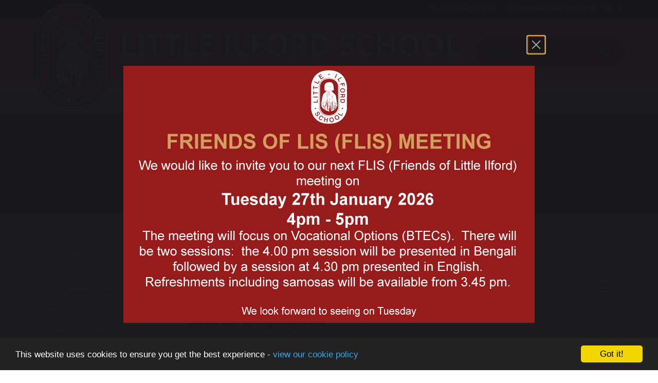

--- FILE ---
content_type: text/html; charset=UTF-8
request_url: https://littleilford.newham.sch.uk/information/newsletters
body_size: 6233
content:
<!DOCTYPE html>
<html lang="en-GB" prefix="og: http://ogp.me/ns# fb: http://ogp.me/ns/fb# article: http://ogp.me/ns/article#">
<head>
	<meta charset="utf-8">
<meta http-equiv="X-UA-Compatible" content="IE=edge">
<meta name="viewport" content="width=device-width, initial-scale=1.0">
<title>Newsletters | Little Ilford School</title>
	<link rel="icon" href="https://files.schudio.com/little-ilford-school/images/icon/favicon.png" type="image/png">
<link rel="canonical" href="https://littleilford.newham.sch.uk/information/newsletters">
	<link rel="stylesheet" href="https://cdn.jsdelivr.net/npm/bootstrap@3.4.1/dist/css/bootstrap.min.css" integrity="sha256-bZLfwXAP04zRMK2BjiO8iu9pf4FbLqX6zitd+tIvLhE=" crossorigin="anonymous" referrerpolicy="no-referrer">
<link rel="stylesheet" href="https://cdnjs.cloudflare.com/ajax/libs/font-awesome/6.4.2/css/all.min.css" integrity="sha512-z3gLpd7yknf1YoNbCzqRKc4qyor8gaKU1qmn+CShxbuBusANI9QpRohGBreCFkKxLhei6S9CQXFEbbKuqLg0DA==" crossorigin="anonymous" referrerpolicy="no-referrer">
<link rel="stylesheet" href="https://cdnjs.cloudflare.com/ajax/libs/font-awesome/6.4.2/css/v4-shims.min.css" integrity="sha512-fWfO/7eGDprvp7/UATnfhpPDgF33fetj94tDv9q0z/WN4PDYiTP97+QcV1QWgpbkb+rUp76g6glID5mdf/K+SQ==" crossorigin="anonymous" referrerpolicy="no-referrer">
<link rel="stylesheet" type="text/css" href="/ccss/2388a01f030ee20d5d23dc9c4a6b673c.css"/><!--[if lt IE 9]>
	<script src="https://cdn.jsdelivr.net/npm/html5shiv@3.7.3/dist/html5shiv.min.js"></script>
	<script src="https://cdn.jsdelivr.net/npm/respond.js@1.4.2/dest/respond.min.js"></script>
<![endif]-->
<link rel="stylesheet" type="text/css" href="/theme/bootstrap3/css/docgroup.css"/><link rel="stylesheet" type="text/css" href="/theme/bootstrap3/css/docgroup.css"/><link rel="stylesheet" type="text/css" href="/theme/bootstrap3/css/docgroup.css"/><link rel="stylesheet" type="text/css" href="https://cdn.jsdelivr.net/npm/@fancyapps/ui@5.0/dist/fancybox/fancybox.css"/>	<style>.fancybox__content,.f-button {background: transparent;}.fancybox__content a{display:block;outline:none;}</style>
	<!-- Google tag (gtag.js) -->
<script async src="https://www.googletagmanager.com/gtag/js?id=G-SRK8E7GQF3"></script>
<script>
  window.dataLayer = window.dataLayer || [];
  function gtag(){dataLayer.push(arguments);}
  gtag('js', new Date());

  gtag('config', 'G-SRK8E7GQF3');
</script><script defer src="https://analytics.schudio.app/script.js" data-website-id="c46b542f-4a49-4426-8a33-8e6d21fbeaee"></script>	<script async src="https://www.googletagmanager.com/gtag/js?id=G-SRK8E7GQF3"></script>
	<script>window.dataLayer=window.dataLayer||[];function gtag(){dataLayer.push(arguments);}gtag('js',new Date());gtag('config','G-SRK8E7GQF3');</script>
<meta name="google-site-verification" content="Lyb3PVniesIZa3F5ILxRQ-IzmhxGZbXP2is34odY8Hs" /></head>
<body class="pages display ">
		<div id="layout-wrapper">
		<header class="navbar">
	<div class="navbar-header">
		<div class="top-bar">
			<div class="container">
				<ul class="nav-menu">
											<li class="hidden-xs">
							<i class="fa fa-phone"></i>
							<a href="tel:020 8478 8024">
								020 8478 8024							</a>
						</li>
																<li class="hidden-xs">
							<i class="fa fa-envelope"></i>
							<a href="mailto:info@littleilford.org">info@littleilford.org</a>
						</li>
																<li>
							<i class="fa fa-globe"></i> 
							<div id="google_translate_element"></div><script type="text/javascript">
function googleTranslateElementInit() {
new google.translate.TranslateElement({pageLanguage: 'en', layout: google.translate.TranslateElement.InlineLayout.SIMPLE, autoDisplay: false}, 'google_translate_element');
}
</script>
<script type="text/javascript" src="//translate.google.com/translate_a/element.js?cb=googleTranslateElementInit"></script>
<b class="caret"></b>
						</li>
									</ul>
			</div>
		</div>
		<div class="container">
			<a href="/" class="navbar-brand"><img src="https://files.schudio.com/little-ilford-school/images/logo/logo3.png" alt="Little Ilford School"/></a>
	<div class="logo-title hidden-xs">
		<a href="/">
			<img src="/theme/little_ilford/img/title3.png" alt="Little Ilford School">
		</a>
	</div>
			<button type="button" class="navbar-toggle collapsed" data-toggle="collapse" data-target="#menu">
	<span class="sr-only">Toggle menu</span>
	<span class="icon-bar"></span><span class="icon-bar"></span><span class="icon-bar"></span></button>
			<form method="get" action="/search" class="search-form">
	<div class="input-group">
		<input type="text" name="q" class="form-control search-query" placeholder="Search">
		<span class="input-group-btn">
			<button class="btn btn-default" type="submit"><i class="fa fa-search"></i></button>
		</span>
	</div>
</form>
		</div>
	</div>
	<div class="collapse navbar-collapse" id="menu">
		<div class="container"><ul class="nav navbar-nav top-menu" data-hover="dropdown">
											<li class="item-0 dropdown">
				<a href="/about-us" class="dropdown-toggle" data-toggle="dropdown" data-submenu="data-submenu">About us</a>				<ul class="dropdown-menu" data-hover="dropdown">
																								<li><a href="/about-us">About us</a></li>
																																					<li class="dropdown dropdown-submenu">
								<a href="/about-us/welcome-from-the-headteacher" class="dropdown-toggle" data-toggle="dropdown">Welcome</a>								<ul class="dropdown-menu">
																													<li><a href="/about-us/welcome-from-the-headteacher">Welcome</a></li>
																													<li><a href="/about-us/our-facilities">Our facilities</a></li>
																	</ul>
							</li>
																														<li><a href="https://www.compare-school-performance.service.gov.uk/school/102776/little-ilford-school" target="_blank">Performance Tables</a></li>
																																					<li class="dropdown dropdown-submenu">
								<a href="/information/gcse-examination-results" class="dropdown-toggle" data-toggle="dropdown">GCSE Results</a>								<ul class="dropdown-menu">
																													<li><a href="/information/gcse-examination-results">GCSE Results</a></li>
																													<li><a href="/parents-students-parents/students/exams">Exams</a></li>
																	</ul>
							</li>
																														<li><a href="/information/ofsted-report">Ofsted Report</a></li>
																														<li><a href="/contact">Contact Us</a></li>
															</ul>
			</li>
													<li class="item-1 dropdown">
				<a href="/" class="dropdown-toggle" data-toggle="dropdown" data-submenu="data-submenu">Our School</a>				<ul class="dropdown-menu" data-hover="dropdown">
																								<li><a href="/calendar">Calendar</a></li>
																														<li><a href="/about-us/community">Community</a></li>
																														<li><a href="/information/enrichment-after-school-clubs">Enrichment/After School Clubs</a></li>
																														<li><a href="/information/healthy-schools">Healthy Schools</a></li>
																																					<li class="dropdown dropdown-submenu">
								<a href="/news-and-events" class="dropdown-toggle" data-toggle="dropdown">News and Events</a>								<ul class="dropdown-menu">
																													<li><a href="/news">Latest News</a></li>
																													<li><a href="/information/newsletters">Newsletters</a></li>
																													<li><a href="/photo-galleries">Photo gallery</a></li>
																													<li><a href="/news-and-events/school-performances">School Performances</a></li>
																	</ul>
							</li>
																														<li><a href="/about-us/pastoral-team">Pastoral Team</a></li>
																														<li><a href="/information/policies">Policies</a></li>
																														<li><a href="/information/pupil-premium">Pupil Premium</a></li>
																														<li><a href="/information/safeguarding">Safeguarding</a></li>
																														<li><a href="/about-us/senior-leadership-team">SLT</a></li>
																														<li><a href="/parents-students-parents/parents/admissions">Admissions</a></li>
															</ul>
			</li>
													<li class="item-2 dropdown">
				<a href="/curriculum" class="dropdown-toggle" data-toggle="dropdown" data-submenu="data-submenu">Curriculum</a>				<ul class="dropdown-menu" data-hover="dropdown">
																								<li><a href="/curriculum/curriculum-information">Curriculum Information</a></li>
																																					<li class="dropdown dropdown-submenu">
								<a href="/curriculum/departments" class="dropdown-toggle" data-toggle="dropdown">Departments</a>								<ul class="dropdown-menu">
																													<li><a href="/curriculum/departments/art">Art</a></li>
																													<li><a href="/curriculum/departments/citizenship">Citizenship</a></li>
																													<li><a href="/curriculum/departments/drama">Drama</a></li>
																													<li><a href="/curriculum/departments/ema">Study Plus/Literacy Intervention Team</a></li>
																													<li><a href="/curriculum/departments/english">English</a></li>
																													<li><a href="/curriculum/departments/geography">Geography</a></li>
																													<li><a href="/curriculum/departments/history">History</a></li>
																													<li><a href="/curriculum/departments/ict-computer-science-and-business-studies">ICT, Computer science &amp; Business Studies</a></li>
																													<li><a href="/curriculum/departments/maths">Maths</a></li>
																													<li><a href="/curriculum/departments/mfl">MFL</a></li>
																													<li><a href="/curriculum/departments/media">Media</a></li>
																													<li><a href="/curriculum/departments/music">Music</a></li>
																													<li><a href="/curriculum/departments/pe">PE</a></li>
																													<li><a href="/curriculum/departments/re">RE</a></li>
																													<li><a href="/curriculum/departments/rshe">RSHE</a></li>
																													<li><a href="/curriculum/departments/science">Science</a></li>
																													<li><a href="/curriculum/departments/send">SEND</a></li>
																													<li><a href="/curriculum/departments/sociology">Sociology</a></li>
																													<li><a href="/curriculum/departments/technology">Technology</a></li>
																	</ul>
							</li>
															</ul>
			</li>
													<li class="item-3 dropdown">
				<a href="/parents-students-parents/parents" class="dropdown-toggle" data-toggle="dropdown" data-submenu="data-submenu">Parents</a>				<ul class="dropdown-menu" data-hover="dropdown">
																								<li><a href="/parents-students-parents/parents/updates-letters-to-parents">Letters to parents</a></li>
																														<li><a href="/parents-students-parents/parents/Year-6-Transition-Appeals">Year 6 Transition &amp; Appeals</a></li>
																														<li><a href="/parents-students-parents/parents/flis">FLIS</a></li>
																														<li><a href="/parents-students-parents/parents/free-school-meals">Free School Meals</a></li>
																														<li><a href="/parents-students-parents/parents/hardship-grant-application">Hardship Grant Application</a></li>
																														<li><a href="/parents-students-parents/parents/events-in-Newham">Newham Events</a></li>
																														<li><a href="/parents-students-parents/parents/parent-pay">Parent Pay</a></li>
																														<li><a href="https://parentview.ofsted.gov.uk/" target="_blank">Parentview</a></li>
																														<li><a href="/parents-students-parents/parents/school-meals">School meals</a></li>
																														<li><a href="/parents-students-parents/parents/uniform">Uniform</a></li>
																														<li><a href="/parents-students-parents/students/year-11/gcse-grading-appeals-information">GCSE Grading &amp; appeals information</a></li>
																																					<li class="dropdown dropdown-submenu">
								<a href="/parents-students-parents/students/how-to-access-show-my-homework-now-called-satchel-one" class="dropdown-toggle" data-toggle="dropdown">Homework</a>								<ul class="dropdown-menu">
																													<li><a href="/parents-students-parents/students/how-to-access-show-my-homework-now-called-satchel-one">How to access Satchel:One</a></li>
																													<li><a href="/parents-students-parents/parents/reports-explanation-for-parents">Reports explanation for parents</a></li>
																	</ul>
							</li>
															</ul>
			</li>
													<li class="item-4 dropdown">
				<a href="/parents-students-parents/students" class="dropdown-toggle" data-toggle="dropdown" data-submenu="data-submenu">Students</a>				<ul class="dropdown-menu" data-hover="dropdown">
																								<li><a href="/parents-students-parents/students/year-7">Year 7</a></li>
																														<li><a href="/parents-students-parents/students/year-8">Year 8</a></li>
																														<li><a href="/parents-students-parents/students/year-9">Year 9</a></li>
																														<li><a href="/parents-students-parents/students/year-10">Year 10</a></li>
																														<li><a href="/parents-students-parents/students/year-11">Year 11</a></li>
																														<li><a href="/parents-students-parents/students/student-leadership">Student leadership</a></li>
																														<li><a href="https://littleilford.showmyhomework.co.uk/school/homeworks/calendar" target="_blank">Satchel:One</a></li>
																														<li><a href="https://littleilford.rmunify.com/sso" target="_blank">RM Unify</a></li>
																														<li><a href="/parents-students-parents/students/library">Library</a></li>
																														<li><a href="/information/careers-destinations">Careers and Destinations</a></li>
																														<li><a href="https://www.littleilford.newham.sch.uk/information/enrichment-after-school-clubs">Enrichment/After School Clubs</a></li>
																														<li><a href="/student-diary-2025-26">Digital Student Diary 2025-26</a></li>
															</ul>
			</li>
													<li class="item-5 dropdown">
				<a href="/staff" class="dropdown-toggle" data-toggle="dropdown" data-submenu="data-submenu">Staff/Governors</a>				<ul class="dropdown-menu" data-hover="dropdown">
																								<li><a href="/staff/cpd">CPD</a></li>
																														<li><a href="http://remote.littleilford.org" target="_blank">Remote access</a></li>
																																					<li class="dropdown dropdown-submenu">
								<a href="/governors" class="dropdown-toggle" data-toggle="dropdown">Governors</a>								<ul class="dropdown-menu">
																													<li><a href="/governors">Governors</a></li>
																													<li><a href="/governors/code-of-conduct">Code of conduct</a></li>
																													<li><a href="/governors/meeting-dates">Meeting dates</a></li>
																													<li><a href="/governors/governors-attendance">Governor&#039;s Attendance </a></li>
																													<li><a href="/governors/financial-information">Financial Information</a></li>
																	</ul>
							</li>
															</ul>
			</li>
													<li class="item-6 dropdown">
				<a href="/staff/working-at-little-ilford" class="dropdown-toggle" data-toggle="dropdown" data-submenu="data-submenu">Working at Little Ilford</a>				<ul class="dropdown-menu" data-hover="dropdown">
																								<li><a href="/job-vacancies">Vacancies</a></li>
															</ul>
			</li>
			</ul>
</div>
	</div>
</header>
			<div class="page-header">
	<div class="container">
		<h1>Newsletters</h1>
			</div>
</div>
	<div class="page-content">
		<div class="container">
							<div class="row">
					<div class="col-sm-4 col-md-3">
						<aside class="sidebar">	<ul class="nav">
												<li><a href="/calendar">Calendar</a></li>
															<li><a href="/about-us/community">Community</a></li>
															<li><a href="/information/enrichment-after-school-clubs">Enrichment/After School Clubs</a></li>
															<li><a href="/information/healthy-schools">Healthy Schools</a></li>
																			<li>
					<a href="/news-and-events">News and Events<i class="fa fa-angle-down"></i></a>											<ul class="sub-menu">
															<li><a href="/news">Latest News</a></li>
															<li><a href="/information/newsletters" class="active">Newsletters</a></li>
															<li><a href="/photo-galleries">Photo gallery</a></li>
															<li><a href="/news-and-events/school-performances">School Performances</a></li>
													</ul>
									</li>
															<li><a href="/about-us/pastoral-team">Pastoral Team</a></li>
															<li><a href="/information/policies">Policies</a></li>
															<li><a href="/information/pupil-premium">Pupil Premium</a></li>
															<li><a href="/information/safeguarding">Safeguarding</a></li>
															<li><a href="/about-us/senior-leadership-team">SLT</a></li>
															<li><a href="/parents-students-parents/parents/admissions">Admissions</a></li>
						</ul>
</aside>
					</div>
					<div class="col-sm-8 col-md-9">
						<div class="content clearfix"><article>
<p><div class="clearfix"></div>
	<h3>Inline Magazine Autumn 2025</h3>
<div class="panel-group doc-group" id="doc-group-101743" role="tablist" aria-multiselectable="true">
					<div class="panel panel-default">
			<div class="panel-heading" role="tab" id="doc-heading-565567">
				<div class="panel-title clearfix">
					<a class="toggle-link collapsed" role="button" data-toggle="collapse" data-parent="#doc-group-101743" href="#doc-collapse-565567" aria-expanded="false" aria-controls="doc-collapse-565567">
						<i class="fa fa-file-o"></i> Inline Magazine - Issue 40					</a>
					<div class="doc-data">
																										<span class="size">6.37 MB</span>
												<span class="icons">
							<a href="https://files.schudio.com/little-ilford-school/files/documents/Inline_Magazine_Autumn_2025(1).pdf" class="icon download-link" title="Open in a New Tab" target="_blank">
								<i class="fas fa-external-link-alt"></i>
							</a>
						</span>
					</div>
				</div>
							</div>
			<div id="doc-collapse-565567" class="panel-collapse collapse" role="tabpanel" aria-labelledby="doc-heading-565567" data-url="https://files.schudio.com/little-ilford-school/files/documents/Inline_Magazine_Autumn_2025(1).pdf">
				<div class="panel-body" style="padding:0">
									</div>
			</div>
		</div>
	</div>
</p>

<p><div class="clearfix"></div>
	<h3>Attendance Newsletters</h3>
<div class="panel-group doc-group" id="doc-group-96881" role="tablist" aria-multiselectable="true">
					<div class="panel panel-default">
			<div class="panel-heading" role="tab" id="doc-heading-542399">
				<div class="panel-title clearfix">
					<a class="toggle-link collapsed" role="button" data-toggle="collapse" data-parent="#doc-group-96881" href="#doc-collapse-542399" aria-expanded="false" aria-controls="doc-collapse-542399">
						<i class="fa fa-file-o"></i> Attendance Newsletter - Autumn 1					</a>
					<div class="doc-data">
																										<span class="size">715 KB</span>
												<span class="icons">
							<a href="https://files.schudio.com/little-ilford-school/files/documents/Attendance_Newsletter_Autum25.pdf" class="icon download-link" title="Open in a New Tab" target="_blank">
								<i class="fas fa-external-link-alt"></i>
							</a>
						</span>
					</div>
				</div>
							</div>
			<div id="doc-collapse-542399" class="panel-collapse collapse" role="tabpanel" aria-labelledby="doc-heading-542399" data-url="https://files.schudio.com/little-ilford-school/files/documents/Attendance_Newsletter_Autum25.pdf">
				<div class="panel-body" style="padding:0">
									</div>
			</div>
		</div>
	</div>
</p>

<p><div class="clearfix"></div>
	<h3>Inline Magazine Summer 2025</h3>
<div class="panel-group doc-group" id="doc-group-85086" role="tablist" aria-multiselectable="true">
					<div class="panel panel-default">
			<div class="panel-heading" role="tab" id="doc-heading-499245">
				<div class="panel-title clearfix">
					<a class="toggle-link collapsed" role="button" data-toggle="collapse" data-parent="#doc-group-85086" href="#doc-collapse-499245" aria-expanded="false" aria-controls="doc-collapse-499245">
						<i class="fa fa-file-o"></i> Inline Magazine - Issue 39					</a>
					<div class="doc-data">
																										<span class="size">11.26 MB</span>
												<span class="icons">
							<a href="https://files.schudio.com/little-ilford-school/files/documents/Inline_Magazine_Summer_2025.pdf" class="icon download-link" title="Open in a New Tab" target="_blank">
								<i class="fas fa-external-link-alt"></i>
							</a>
						</span>
					</div>
				</div>
							</div>
			<div id="doc-collapse-499245" class="panel-collapse collapse" role="tabpanel" aria-labelledby="doc-heading-499245" data-url="https://files.schudio.com/little-ilford-school/files/documents/Inline_Magazine_Summer_2025.pdf">
				<div class="panel-body" style="padding:0">
									</div>
			</div>
		</div>
	</div>
</p>

<h3>SPRING 2025</h3>

<p><a href="https://issuu.com/littleilfordsch/docs/inline_magazine_spring_25">https://issuu.com/littleilfordsch/docs/inline_magazine_spring_25</a></p>

<h3>AUTUMN/WINTER 2024</h3>

<p><a href="https://issuu.com/littleilfordsch/docs/inline_magazine_autumn_24">https://issuu.com/littleilfordsch/docs/inline_magazine_autumn_24</a></p>

<p><div data-configid="4591515/92644800" style="width: 100%; height: 400px;" class="issuuembed"></div><script type="text/javascript" src="//e.issuu.com/embed.js" async="true"></script></p>

<p><div data-configid="4591515/90634861" style="width: 100%; height: 400px;" class="issuuembed"></div><script type="text/javascript" src="//e.issuu.com/embed.js" async="true"></script><br />
<br />
<div data-configid="4591515/86330059" style="width: 100%; height: 400px;" class="issuuembed"></div><script type="text/javascript" src="//e.issuu.com/embed.js" async="true"></script></p>

<p><div data-configid="4591515/84434218" style="width: 100%; height: 400px;" class="issuuembed"></div><script type="text/javascript" src="//e.issuu.com/embed.js" async="true"></script></p>

<p><div data-configid="4591515/82585861" style="width: 100%; height: 400px;" class="issuuembed"></div><script type="text/javascript" src="//e.issuu.com/embed.js" async="true"></script></p>

<p><div data-configid="4591515/77064279" style="width: 100%; height: 400px;" class="issuuembed"></div><script type="text/javascript" src="//e.issuu.com/embed.js" async="true"></script></p>

<p><div data-configid="4591515/74836766" style="width: 100%; height: 400px;" class="issuuembed"></div><script type="text/javascript" src="//e.issuu.com/embed.js" async="true"></script></p>

<p>&nbsp;</p>

<p></p>

<p>&nbsp;</p>

<p><div data-configid="4591515/71901375" style="width: 100%; height: 400px;" class="issuuembed"></div><script type="text/javascript" src="//e.issuu.com/embed.js" async="true"></script></p>

<p>&nbsp;</p>

<p><div data-configid="4591515/68927694" style="width: 100%; height: 400px;" class="issuuembed"></div><script type="text/javascript" src="//e.issuu.com/embed.js" async="true"></script></p>

<p>&nbsp;</p>

<p><div data-configid="4591515/66559639" style="width: 100%; height: 400px;" class="issuuembed"></div><script type="text/javascript" src="//e.issuu.com/embed.js" async="true"></script></p>

<p>&nbsp;</p>

<p><div data-configid="4591515/60121219" style="width: 100%; height: 400px;" class="issuuembed"></div><script type="text/javascript" src="//e.issuu.com/embed.js" async="true"></script></p>

<p>&nbsp;</p>

<p>&nbsp;</p>

<p>&nbsp;</p>
</article>
</div>
					</div>
				</div>
					</div>
	</div>
		<section class="contact">
	<div class="container">
		<h2>Contact Us</h2>
		<ul>
							<li>
					<i class="fa fa-phone"></i>
					<a href="tel:020 8478 8024">
						020 8478 8024					</a>
				</li>
										<li>
					<i class="fa fa-envelope"></i>
					<a href="mailto:info@littleilford.org">info@littleilford.org</a>
				</li>
										<li>
					<i class="fa fa-map-marker"></i>
					Rectory Road,
Manor Park, 
					London, 
					E12 6JB				</li>
					</ul>
	</div>
</section>
<iframe src="https://www.google.com/maps/embed?pb=!1m18!1m12!1m3!1d2481.128847322593!2d0.055635315961527314!3d51.54753631558844!2m3!1f0!2f0!3f0!3m2!1i1024!2i768!4f13.1!3m3!1m2!1s0x47d8a6500ff5f835%3A0x529737b77381cfa4!2sLittle+Ilford+School!5e0!3m2!1sbg!2sbg!4v1522249416672" width="100%" height="370" frameborder="0" style="border:0" allowfullscreen></iframe>
<section class="partners">
	<div class="container"><img src="https://files.schudio.com/little-ilford-school/images/partners/SSAT_Member_Badge_Colour.png" alt="SSAT Member"/><img src="https://files.schudio.com/little-ilford-school/images/partners/17_Silver_Star_kitemark(1).png" alt="Stars"/><img src="https://files.schudio.com/little-ilford-school/images/partners/Jack_Petchey.png" alt="Jack Petchey "/><img src="https://files.schudio.com/little-ilford-school/images/partners/Music_2016-1.png" alt="Music"/><img src="https://files.schudio.com/little-ilford-school/images/partners/Ofsted_2012-13.png" alt="OFSTED"/><img src="https://files.schudio.com/little-ilford-school/images/partners/sportsmark_2colour_medium.png" alt="Sport"/><img src="https://files.schudio.com/little-ilford-school/images/partners/TDT-MLN-4col.png" alt="Trust Network"/><img src="https://files.schudio.com/little-ilford-school/images/partners/stonewall-schoolchampion-logo-black_copy.png" alt="Stonewall"/><img src="https://files.schudio.com/little-ilford-school/images/partners/prof_dev_main(1).png" alt="Professional Development"/><img src="https://files.schudio.com/little-ilford-school/images/partners/SSAT_-_Leading_Edge_Logo.png" alt="Leading Edge"/><img src="https://files.schudio.com/little-ilford-school/images/partners/E._London_Early_Yrs_-_Schools_partnership_copy_(1).png" alt="Early Years"/><img src="https://files.schudio.com/little-ilford-school/images/partners/PTI-LeadershipProgramme(4).png" alt="PTI"/><img src="https://files.schudio.com/little-ilford-school/images/partners/TFL_KITEMARK(1).png" alt="Gold"/></div>
</section>
<footer>
	<div class="container">
		<div class="row">
			<div class="col-sm-4">
				<img src="https://files.schudio.com/little-ilford-school/images/logo/logo4.png" alt="Little Ilford School" class="footer-logo"/><p class="copy">&copy; Little Ilford School<br>All rights reserved</p>
			</div>
			<div class="col-sm-4">
				<div class="social">
	 <a href="https://www.instagram.com/LittleIlfordSchool" target="_blank" title="Instagram" class="instagram"><i class="fab fa-instagram"></i></a></div>
			</div>
			<div class="col-sm-4">
				<div class="schudio">
	<span>School &amp; Trust Websites by</span>
	<a href="https://www.schudio.com/" target="_blank">
		<img src="/img/logo/light.png" alt="Schudio logo">
	</a>
</div>
			</div>
		</div>
	</div>
</footer>
	</div>
		<div id="splash-content" style="display:none;"><img src="https://files.schudio.com/little-ilford-school/images/splash/FLIS-P3-SPLASH.jpg" alt=""/></div>
	<script src="https://cdn.jsdelivr.net/npm/jquery@3.7.1/dist/jquery.min.js" integrity="sha256-/JqT3SQfawRcv/BIHPThkBvs0OEvtFFmqPF/lYI/Cxo=" crossorigin="anonymous" referrerpolicy="no-referrer"></script>
<script src="https://cdn.jsdelivr.net/npm/bootstrap@3.4.1/dist/js/bootstrap.min.js" integrity="sha256-nuL8/2cJ5NDSSwnKD8VqreErSWHtnEP9E7AySL+1ev4=" crossorigin="anonymous" referrerpolicy="no-referrer"></script>
<script type="text/javascript" src="/js/printlink.js"></script><script type="text/javascript" src="/js/docgroup.js"></script>	<script>
		$(function(){
			$(".dropdown-submenu > a.dropdown-toggle").on("click",function(e){
				var current = $(this).next();
				var grandparent = $(this).parent().parent();
				grandparent.find(".dropdown-menu:visible").not(current).hide();
				current.toggle();
				e.stopPropagation();
			});
			$('[data-submenu]').submenupicker(); 
		});
	</script>
<script type="text/javascript" src="/theme/bootstrap3/js/bootstrap-submenu.min.js"></script><script type="text/javascript" src="/theme/bootstrap3/js/bootstrap-dropdownhover.min.js"></script><script>window.cookieconsent_options={message:'This website uses cookies to ensure you get the best experience -',dismiss:'Got it!',learnMore:'view our cookie policy',link:'/cookie-policy',theme:'dark-bottom'};</script>
<script src="https://cdnjs.cloudflare.com/ajax/libs/cookieconsent2/1.0.9/cookieconsent.min.js"></script>
<script src="https://my.hellobar.com/bfefd9848c9d7108eb2a92e75a5914dea171bd50.js" type="text/javascript" charset="utf-8" async="async"></script><script type="text/javascript" src="https://cdn.jsdelivr.net/npm/@fancyapps/ui@5.0/dist/fancybox/fancybox.umd.js"></script>	<script>$(function(){new Fancybox([{src:'#splash-content',type:'inline',closeButton:true,dragToClose:false,autoFocus:false}]);});</script>
</body>
</html>


--- FILE ---
content_type: text/css
request_url: https://littleilford.newham.sch.uk/ccss/2388a01f030ee20d5d23dc9c4a6b673c.css
body_size: 5116
content:
@import "https://fonts.googleapis.com/css?family=Open+Sans:400,400i,500,500i,600,600i,700,700i";.share{margin-top:30px}.share .btn-social{margin-right:15px;color:white}.share .btn-social:link,.share .btn-social:visited,.share .btn-social:active,.share .btn-social:hover{color:white}.share .btn-social.btn-twitter{background:#0f1419;border-color:#0f1419}.share .btn-social.btn-twitter:active,.share .btn-social.btn-twitter:hover{background:#222d39;border-color:#222d39}.share .btn-social.btn-facebook{background:#3b5998;border-color:#3b5998}.share .btn-social.btn-facebook:active,.share .btn-social.btn-facebook:hover{background:#2d4373;border-color:#2d4373}.share .btn-social.btn-linkedin{background:#007bb5;border-color:#007bb5}.share .btn-social.btn-linkedin:active,.share .btn-social.btn-linkedin:hover{background:#005882;border-color:#005882}#alert-bar > .item{padding:5px}#alert-bar .alert-item{display:block;padding:5px 10px;line-height:30px;overflow:hidden;text-align:center}@media (min-width: 768px){#alert-bar .alert-item{height:40px;padding:3px 10px 5px 10px}}@media (min-width: 1200px){#alert-bar .alert-item{padding-left:15px;padding-right:15px;font-size:15px;font-weight:400}}#alert-bar .alert-item a{cursor:pointer}#alert-bar .alert-item span + .btn{margin-left:10px}#alert-bar .alert-item .btn{font-size:13px;height:auto;padding:5px 10px;border-radius:2px;border:none;text-transform:none;font-weight:400;line-height:18px}#alert-bar .carousel-control{width:25px;top:10px;font-size:16px;text-align:center;background-image:none;filter:none;text-shadow:0 0 2px rgba(0, 0, 0, 0.25)}#alert-bar .carousel-control.left{right:30px;left:auto}#alert-bar .carousel-control.right{right:5px}body.schools .schools-list h3,body.academies .schools-list h3{margin:0;padding:15px 0;font-size:18px;text-transform:uppercase}body.schools .schools-list .nav,body.academies .schools-list .nav{border:1px solid #EBECF6;border-radius:3px}@media (min-width: 992px){body.schools .schools-list .nav,body.academies .schools-list .nav{height:446px;overflow:auto}}@media (min-width: 1200px){body.schools .schools-list .nav,body.academies .schools-list .nav{height:546px}}body.schools .schools-list .nav > li,body.academies .schools-list .nav > li{border-bottom:1px solid #EBECF6}body.schools .schools-list .nav > li:last-child,body.academies .schools-list .nav > li:last-child{border-bottom:none}body.schools .schools-list .nav > li > a,body.academies .schools-list .nav > li > a{padding:20px 10px 20px 55px;font-size:14px;font-weight:500}body.schools .schools-list .nav > li > a:hover,body.academies .schools-list .nav > li > a:hover,body.schools .schools-list .nav > li > a:focus,body.academies .schools-list .nav > li > a:focus{background-color:white}body.schools .schools-list .nav > li > a > img,body.academies .schools-list .nav > li > a > img{float:left;max-width:40px;max-height:40px;margin-left:-45px;margin-top:-8px;vertical-align:middle}body.schools .schools-list .nav > li:first-child > a,body.academies .schools-list .nav > li:first-child > a{border-top-left-radius:3px;border-top-right-radius:3px}body.schools .schools-list .nav > li:last-child > a,body.academies .schools-list .nav > li:last-child > a{border-bottom-left-radius:3px;border-bottom-right-radius:3px}body.schools .schools-map,body.academies .schools-map{height:400px;margin-bottom:30px}@media (min-width: 992px){body.schools .schools-map,body.academies .schools-map{height:500px}}@media (min-width: 1200px){body.schools .schools-map,body.academies .schools-map{height:600px}}.tour-container{position:relative}.tour-container .background-image{width:100%}.tour-container .marker{position:absolute;width:31px;height:50px;background-image:url('/img/tour-map-mark.png')}.tour-container .categories{margin-top:10px}@media (min-width: 768px){.tour-container .categories{position:absolute;top:30px;left:0;width:100%;margin-top:0;text-align:center;z-index:2}}@media (min-width: 768px){.tour-container .categories li{float:none;display:inline-block}}.tour-container .categories li > a{padding:5px 10px;background-color:rgba(38, 34, 93, 0.75);color:white;font-weight:bold}@media (min-width: 768px){.tour-container .categories li > a{padding:10px 15px}}@media (min-width: 992px){.tour-container .categories li > a{padding:15px 20px;margin:0 10px}}.tour-container .categories li.active > a,.tour-container .categories li > a:hover,.tour-container .categories li > a:focus{background-color:rgba(255, 255, 255, 0.75)}.carousel-fade .carousel-inner .item{opacity:0;-webkit-transition-property:opacity;-moz-transition-property:opacity;-o-transition-property:opacity;transition-property:opacity}.carousel-fade .carousel-inner .active{opacity:1}.carousel-fade .carousel-inner .active.left,.carousel-fade .carousel-inner .active.right{left:0;opacity:0;z-index:1}.carousel-fade .carousel-inner .next.left,.carousel-fade .carousel-inner .prev.right{opacity:1}.carousel-fade .carousel-control{z-index:2}.tweetabletext::before{content:"\f099";display:inline-block;margin-left:5px;margin-right:3px;font-family:"Font Awesome 5 Brands"}.nav-tabs{margin-top:20px}.nav-tabs > li > a{text-wrap:nowrap;color:inherit;text-decoration:none}.tab-content{padding:15px 0 20px 0}.equal-height{align-items:stretch}.stretched-link::after{content:'';position:absolute;top:0;right:0;bottom:0;left:0;z-index:1;pointer-events:auto;background-color:rgba(0, 0, 0, 0)}.fc .fc-view-harness table{background-color:white}.fc th,.fc td{border:1px solid #ddd}.fc .fc-view-harness a{color:inherit;text-decoration:none}.flex{display:flex;flex-wrap:wrap}.d-flex{display:flex}.order-1{order:1}@media (min-width: 768px){.order-sm-1{order:1}}@media (min-width: 992px){.order-md-1{order:1}}@media (min-width: 1200px){.order-lg-1{order:1}}#layout-wrapper{position:relative}@media (max-width: 1999px){#layout-wrapper{overflow-x:hidden}}body{font-family:'Open Sans', sans-serif}a{color:#851a22;transition:all 0.2s}a:hover,a:focus{color:#851a22}img{max-width:100%}.btn{border-radius:3px;text-transform:uppercase;font-weight:600}.btn-primary{background-color:#bb9d5d;border-color:#bb9d5d}.btn-primary:hover,.btn-primary:focus{background-color:#a18344;border-color:#a18344}.btn-primary.btn-lg{padding:10px 30px;font-weight:700}.btn-success{background-color:#851a22;border-color:#851a22}.btn-success:hover,.btn-success:focus{background-color:#b0222d;border-color:#b0222d}.pull-right-md{text-align:right}@media (min-width: 992px){.pull-right-md{float:right}}header.navbar{margin-bottom:0;background-color:#851a22;border:none;border-radius:0}@media (min-width: 768px){header.navbar .top-bar{height:30px;background-color:black}}@media (min-width: 1200px){header.navbar .top-bar{height:35px}}header.navbar .nav-menu{list-style:none;margin:0;padding:5px 0;text-align:right;color:#851a22}@media (min-width: 768px){header.navbar .nav-menu{float:right;margin-right:0}}@media (min-width: 768px){header.navbar .nav-menu li{display:inline-block;margin-left:5px}}@media (min-width: 1200px){header.navbar .nav-menu li{margin-left:15px;font-size:15px}}header.navbar .nav-menu a{color:#bb9d5d;font-weight:600}header.navbar .nav-menu a:hover,header.navbar .nav-menu a:focus{color:white;text-decoration:none}header.navbar .nav-menu .fa{margin-right:3px}header.navbar .nav-menu .caret{color:white}header.navbar .navbar-header{height:105px}@media (min-width: 768px){header.navbar .navbar-header{float:none;height:200px}}@media (min-width: 992px){header.navbar .navbar-header{height:140px}}@media (min-width: 1200px){header.navbar .navbar-header{height:170px}}header.navbar .navbar-brand{margin-top:-26px;padding-top:0;padding-bottom:0;padding-left:0}@media (min-width: 768px){header.navbar .navbar-brand{margin-top:-25px;padding-top:0;padding-bottom:0}}@media (min-width: 1200px){header.navbar .navbar-brand{margin-top:-30px;margin-right:10px}}header.navbar .navbar-brand img{max-height:95px}@media (min-width: 768px){header.navbar .navbar-brand img{max-height:200px}}@media (min-width: 992px){header.navbar .navbar-brand img{max-height:210px}}header.navbar .logo-title{float:left;margin-top:25px}@media (min-width: 768px){header.navbar .logo-title img{max-width:565px}}@media (min-width: 992px){header.navbar .logo-title img{margin-top:0;max-width:520px}}@media (min-width: 1200px){header.navbar .logo-title img{max-width:660px;margin-top:5px}}header.navbar .navbar-toggle{margin-top:15px;margin-left:5px;margin-right:0;padding:7px 8px 8px 8px;background-color:#bb9d5d;border-radius:2px}header.navbar .navbar-toggle .icon-bar{width:20px;height:4px;background-color:white}header.navbar .navbar-toggle .icon-bar + .icon-bar{margin-top:2px}header.navbar .search-form{float:right;width:150px;margin-top:15px;margin-bottom:15px}@media (min-width: 768px){header.navbar .search-form{clear:right;width:300px;margin-top:15px}}@media (min-width: 992px){header.navbar .search-form{width:250px;margin-top:30px}}@media (min-width: 1200px){header.navbar .search-form{width:280px;margin-top:40px}}header.navbar .search-form .form-control{border-color:#501215;border-top-left-radius:2px;border-bottom-left-radius:2px;background-color:#501215;color:#bb9d5d;font-weight:600}@media (min-width: 768px){header.navbar .search-form .form-control{height:42px;border-top-left-radius:21px;border-bottom-left-radius:21px}}@media (min-width: 1200px){header.navbar .search-form .form-control{height:54px;border-top-left-radius:27px;border-bottom-left-radius:27px;padding-left:20px;font-size:16px}}header.navbar .search-form .form-control:focus{box-shadow:none}header.navbar .search-form .form-control::-webkit-input-placeholder{color:rgba(255, 255, 255, 0.2)}header.navbar .search-form .form-control::-moz-placeholder{color:rgba(255, 255, 255, 0.2)}header.navbar .search-form .form-control:-ms-input-placeholder{color:rgba(255, 255, 255, 0.2)}header.navbar .search-form .form-control:-moz-placeholder{color:rgba(255, 255, 255, 0.2)}header.navbar .search-form .btn{border-color:#501215;border-top-right-radius:2px;border-bottom-right-radius:2px;background-color:#501215;color:#bb9d5d;font-size:16px;line-height:20px}@media (min-width: 768px){header.navbar .search-form .btn{border-top-right-radius:21px;border-bottom-right-radius:21px;font-size:18px;line-height:28px}}@media (min-width: 1200px){header.navbar .search-form .btn{padding-right:20px;border-top-right-radius:27px;border-bottom-right-radius:27px;font-size:18px;line-height:40px}}header.navbar .navbar-collapse{background-color:#bb9d5d;padding:0;border:none;box-shadow:none}header.navbar .top-menu{margin-top:0;margin-bottom:0;padding:10px}@media (min-width: 768px){header.navbar .top-menu{padding:0}}@media (min-width: 992px){header.navbar .top-menu{margin-left:135px}}header.navbar .top-menu a{color:white;text-transform:uppercase;padding:5px 15px;font-weight:700}@media (min-width: 768px){header.navbar .top-menu a{padding:10px 15px}}@media (min-width: 1200px){header.navbar .top-menu a{padding:15px 18px}}header.navbar .top-menu a:hover,header.navbar .top-menu a:focus,header.navbar .top-menu a.active{background:transparent;color:#851a22}header.navbar .top-menu .open > a{background:transparent;color:#851a22}header.navbar .dropdown-menu{background-color:#bb9d5d;border:none;border-radius:0;box-shadow:none}header.navbar .dropdown-menu > li > a{font-weight:600}@media (min-width: 768px){header.navbar .dropdown-menu > li > a{padding:5px 20px}}header.navbar .dropdown-submenu{position:relative}header.navbar .dropdown-submenu > a{position:relative;padding-right:30px}header.navbar .dropdown-submenu > a:after{content:' ';display:block;position:absolute;width:0;height:0;right:5px;top:15px;border-color:transparent;border-style:solid;border-width:5px 0 5px 5px;border-left-color:white}header.navbar .dropdown-submenu:hover > a:after{border-left-color:#851a22}header.navbar .dropdown-submenu > .dropdown-menu{top:0;left:100%;margin-top:0;margin-left:0}@media (max-width: 767px){header.navbar .dropdown-submenu .dropdown-menu{margin-left:20px}}header.navbar #google_translate_element{display:inline-block}header.navbar .goog-te-gadget{display:inline-block}header.navbar .goog-te-gadget-icon{display:none}header.navbar .goog-te-gadget-simple{padding:0;background:transparent;border:none;font-family:'Open Sans', sans-serif;font-size:14px;font-weight:500}header.navbar .goog-te-gadget-simple .goog-te-menu-value img,header.navbar .goog-te-gadget-simple .goog-te-menu-value span{display:none}header.navbar .goog-te-gadget-simple .goog-te-menu-value span:first-child{display:inline}header.navbar .goog-te-menu-value{margin:0}footer{padding:15px 0;background-color:black;color:#888;font-size:13px;font-weight:500}footer a{color:#888}footer a:hover,footer a:focus{color:white;text-decoration:none}footer .footer-logo{float:left;margin-right:20px}footer .copy{padding-top:20px}footer .social{clear:both;margin-top:15px;text-align:center;font-size:36px}@media (min-width: 768px){footer .social{margin-top:20px}}footer .social a{margin:0 10px;color:#bb9d5d}footer .social a:hover,footer .social a:focus{color:white}footer .schudio{clear:both;margin-top:15px;text-align:center}@media (min-width: 768px){footer .schudio{margin-top:20px;text-align:right}}footer .schudio span{display:block;margin-bottom:5px}footer .schudio img{width:140px;margin-left:10px}footer .schudio-logo{margin-left:10px}@media (min-width: 768px){footer .schudio-logo{position:relative;bottom:10px}}.page-header{margin:0;padding:30px 0;border:none;background-image:url('/theme/little_ilford/img/header.jpg');background-position:center;background-size:cover;text-align:center;color:#bb9d5d}@media (min-width: 768px){.page-header{padding:50px 0}}@media (min-width: 992px){.page-header{padding:60px 0}}@media (min-width: 1200px){.page-header{padding:75px 0}}.page-header h1{margin:0;font-weight:700;text-transform:uppercase}@media (min-width: 1200px){.page-header h1{font-size:42px}}.page-content{padding:30px 0}@media (min-width: 992px){.page-content{padding:40px 0}}@media (min-width: 1200px){.page-content{padding:50px 0}}.page-content .content{color:#555}.sidebar .nav{border:1px solid #dedede;box-shadow:0 1px 3px rgba(0, 0, 0, 0.1);border-radius:3px;font-weight:600}.sidebar .nav li{border-bottom:1px solid #e6e6e6}.sidebar .nav > li:first-child > a{border-top-left-radius:3px;border-top-right-radius:3px}.sidebar .nav > li:last-child{border-bottom:none}.sidebar .nav > li:last-child > a{border-bottom-left-radius:3px;border-bottom-right-radius:3px}.sidebar .nav a{margin-bottom:-1px;padding-left:25px;transition:none}.sidebar .nav a.active,.sidebar .nav a:hover,.sidebar .nav a:focus{padding-left:20px;background-color:#851a22;border-left:5px solid #bb9d5d;color:white}.sidebar .nav .fa{float:right}.sidebar .nav .sub-menu{margin:0;padding:0;list-style:none;border-top:1px solid #e6e6e6;border-bottom:none}.sidebar .nav .sub-menu > li:last-child{border-bottom:none}.sidebar .nav .sub-menu a{display:block;padding:10px 25px 10px 35px}.sidebar .nav .sub-menu a.active,.sidebar .nav .sub-menu a:hover,.sidebar .nav .sub-menu a:focus{padding-left:30px;text-decoration:none}section.contact{padding:20px 0;background-color:#f7f7f7}@media (min-width: 768px){section.contact{padding:30px 0}}@media (min-width: 992px){section.contact{padding:40px 0}}@media (min-width: 1200px){section.contact{padding:50px 0}}section.contact h2{margin:0;font-weight:700;text-transform:uppercase}@media (min-width: 768px){section.contact h2{float:left;font-size:36px}}section.contact ul{margin:0;padding:0;list-style:none;color:#bb9d5d;font-size:16px;font-weight:600}@media (min-width: 768px){section.contact ul{margin-top:5px;text-align:right}}@media (min-width: 1200px){section.contact ul{font-size:18px}}section.contact ul li{margin:0;padding:0}@media (min-width: 768px){section.contact ul li{display:inline;margin-left:10px}}@media (min-width: 1200px){section.contact ul li{margin-left:30px}}section.contact ul a{color:#bb9d5d}section.contact ul .fa{color:#851a22}section.partners{margin-top:-5px;padding:20px 0;background-color:#851a22;text-align:center}@media (min-width: 768px){section.partners{padding:30px 0}}@media (min-width: 992px){section.partners{padding:40px 0}}@media (min-width: 1200px){section.partners{padding:50px 0}}section.partners img{margin:5px 10px}.carousel.slide img{width:100%}.carousel.slide .carousel-control{width:10%;background-image:none;filter:none;z-index:100}.carousel.slide .carousel-control .arrow{display:inline-block;position:absolute;width:60px;height:60px;margin-top:-30px;top:50%;border-radius:50%;font-size:40px;line-height:56px;text-align:center;text-shadow:none;background-color:rgba(0, 0, 0, 0.25);color:#bb9d5d;z-index:5;text-align:left}@media (min-width: 1200px){.carousel.slide .carousel-control .arrow{width:85px;height:85px;margin-top:-42px;font-size:60px;line-height:80px}}.carousel.slide .carousel-control .arrow-left{padding-left:20px;left:50%}@media (min-width: 1200px){.carousel.slide .carousel-control .arrow-left{padding-left:28px}}.carousel.slide .carousel-control .arrow-right{right:50%;padding-right:20px;text-align:right}@media (min-width: 1200px){.carousel.slide .carousel-control .arrow-right{padding-right:28px}}.carousel.slide .carousel-caption{padding:0;top:50%;bottom:auto;transform:translateY(-50%);text-shadow:0 0 2px rgba(0, 0, 0, 0.25)}.carousel.slide .carousel-caption h4{font-size:42px;font-weight:700}.carousel.slide .carousel-caption p{font-size:18px;font-weight:400}.card.news{position:relative;margin-bottom:30px}.card.news .card-image{width:100%}.card.news .card-body{position:absolute;left:0;right:0;bottom:0;padding:10px;color:white;background:linear-gradient(to top, rgba(0, 0, 0, 0.8) 50%, rgba(0, 0, 0, 0) 100%)}@media (min-width: 992px){.card.news .card-body{padding:15px}}@media (min-width: 1200px){.card.news .card-body{padding:20px}}.card.news .card-body .card-title{margin-top:10px;color:#bb9d5d;font-size:18px;font-weight:600;text-shadow:0 0 1px rgba(0, 0, 0, 0.5)}.card.news .card-body .card-date{font-size:12px}.card.news .card-body a{color:#bb9d5d}@media (min-width: 1200px){.card.news.tall .card-body{padding:30px}}.card.news.tall .card-body h3{font-size:22px}.card.blog{position:relative;margin-bottom:30px}.card.blog a:hover,.card.blog a:focus{text-decoration:none}.card.blog .card-image{width:100%}.card.blog .card-body{padding:15px;background-color:white}@media (min-width: 1200px){.card.blog .card-body{padding:20px}}.card.blog .card-body .card-title{margin:0 0 10px 0;color:#333;font-size:18px;font-weight:600}.card.blog .card-body p{color:#555}.card.blog .card-body .more{color:#bb9d5d;font-size:13px;font-weight:600;text-align:right}.card.event{border-bottom:2px solid #bb9d5d;color:#323232}.card.event a{display:block}.card.event a:hover,.card.event a:focus{text-decoration:none}.card.event .card-image{width:100%}.card.event .card-body{padding:10px;background-color:#f5f5f5}.card.event .card-body .card-title{margin:5px 0 10px 0;font-size:16px;font-weight:600;color:#323232}.card.event .card-body .date{margin-right:5px;display:inline-block;padding:5px 15px;background-color:#B72025;border-radius:3px;color:white;font-weight:700;text-transform:uppercase}.card.event .card-body .time{display:inline-block;padding:5px 15px;background-color:#BB9D5F;border-radius:3px;color:white;font-weight:700;text-transform:uppercase}body.pages.index .slider-wrapper{position:relative}body.pages.index .home-menu{padding:10px 0;text-align:center}@media (min-width: 768px){body.pages.index .home-menu{position:absolute;bottom:20px;left:0;right:0}}@media (min-width: 992px){body.pages.index .home-menu{bottom:40px}}body.pages.index .home-menu .nav-pills{margin:0 auto}body.pages.index .home-menu .nav-pills > li{display:inline-block;float:none;margin:5px}@media (min-width: 768px){body.pages.index .home-menu .nav-pills > li{margin:10px}}body.pages.index .home-menu .nav-pills > li + li{margin-left:10px}body.pages.index .home-menu .nav-pills > li > a{border-radius:0;background-color:#bb9d5d;color:#851a22;font-weight:bold}body.pages.index .home-menu .nav-pills > li > a:hover,body.pages.index .home-menu .nav-pills > li > a:focus{background-color:#851a22;color:#bb9d5d}@media (min-width: 768px){body.pages.index .home-menu .nav-pills > li > a{padding:15px 20px}}@media (min-width: 1200px){body.pages.index .home-menu .nav-pills > li > a{padding:15px 30px;font-size:15px}}body.pages.index section{padding:30px 0}@media (min-width: 768px){body.pages.index section{padding:40px 0}}@media (min-width: 992px){body.pages.index section{padding:50px 0}}@media (min-width: 1200px){body.pages.index section{padding:60px 0}}body.pages.index h2{font-weight:700;text-transform:uppercase}@media (min-width: 768px){body.pages.index h2{margin-top:-5px;font-size:36px}}body.pages.index section.welcome{background-color:#851a22;color:white}body.pages.index section.welcome img{border:5px solid white}@media (min-width: 768px){body.pages.index section.welcome img{margin-bottom:20px}}body.pages.index section.welcome h2{color:#bb9d5d;font-size:22px}@media (min-width: 768px){body.pages.index section.welcome h2{margin-bottom:25px;font-size:30px}}@media (min-width: 1200px){body.pages.index section.welcome h2{font-size:40px}}body.pages.index section.welcome .btn{margin-top:20px;padding:10px 30px;font-weight:700}@media (min-width: 768px){body.pages.index section.welcome .btn{margin-top:0}}body.pages.index section.news{background-color:#f7f7f7}body.pages.index section.news .buttons{margin-bottom:20px}@media (min-width: 992px){body.pages.index section.news .buttons{float:right;margin-bottom:0}}body.pages.index section.news h2{margin-bottom:30px}@media (min-width: 992px){body.pages.index section.news .card.news:last-child{margin-bottom:0}}body.pages.index section.news .card.news div.card-image{min-height:296px;background-color:#ddd}body.pages.index section.news .card.news .card-text{font-size:13px}body.pages.index section.news .card.news.tall div.card-image{min-height:605px}@media (min-width: 1200px){body.pages.index section.news .card.news.tall .card-body{padding:30px}}body.pages.index section.news .card.news.tall .card-body .card-title{font-size:20px}body.pages.index section.news .event{margin-bottom:15px;padding-bottom:18px;border-bottom:1px dotted #3f3f3f}body.pages.index section.news .event h3{margin-bottom:5px;font-size:20px;font-weight:600}body.pages.index section.news .date{color:#888;font-style:italic}body.pages.index section.blog .buttons{margin-bottom:20px}@media (min-width: 768px){body.pages.index section.blog .buttons{float:right;margin-bottom:0}}body.pages.index section.blog h2{margin-bottom:30px}body.pages.index section.blog .card .card-image{width:100%}body.pages.index section.blog .card .card-title{margin-bottom:15px;font-size:20px}body.pages.index section.blog .card .card-text{color:#666}body.pages.index section.blog .card a:hover,body.pages.index section.blog .card a:focus{text-decoration:none}body.blog.index{background-color:#f7f7f7}body.enquiries .panel{border-color:#dbdbdb;box-shadow:0 0 5px rgba(0, 0, 0, 0.1)}@media (min-width: 768px){body.enquiries .panel-body{padding:20px;padding-bottom:10px}}@media (min-width: 1200px){body.enquiries .panel-body{padding:30px;padding-bottom:20px;font-size:16px}}body.enquiries .page-header{background-image:url(/theme/little_ilford/img/header2.jpg)}@media (min-width: 768px){body.enquiries .page-header{padding-bottom:100px}}@media (min-width: 992px){body.enquiries .page-header{padding-bottom:150px}}@media (min-width: 1200px){body.enquiries .page-header{margin-bottom:30px;padding-bottom:240px}}@media (min-width: 768px){body.enquiries .enquiry-form{margin-top:-85px}}@media (min-width: 992px){body.enquiries .enquiry-form{margin-top:-130px}}@media (min-width: 1200px){body.enquiries .enquiry-form{margin-top:-245px}}@media (min-width: 768px){body.enquiries .enquiry-form p{margin-bottom:20px}}@media (min-width: 1200px){body.enquiries .enquiry-form p{margin-bottom:30px;font-size:16px}}body.enquiries .enquiry-form .row:last-child .form-group{margin-bottom:0}@media (min-width: 768px){.form-group{margin-bottom:20px}}@media (min-width: 1200px){.form-group{margin-bottom:30px}}.form-control{border-color:#dbdbdb;box-shadow:none}@media (min-width: 992px){.form-control{height:40px}}@media (min-width: 1200px){.form-control{height:50px}}.form-control:focus{border-color:#851a22;box-shadow:none}.form-control-feedback{top:10px;color:#bb9d5d}@media (min-width: 992px){.form-control-feedback{top:12px;right:5px}}@media (min-width: 1200px){.form-control-feedback{top:16px;font-size:16px}}.pagination{display:block;margin-bottom:0;text-align:center;font-weight:700;font-size:16px}@media (min-width: 992px){.pagination{margin-top:30px}}@media (min-width: 1200px){.pagination{margin-top:50px}}.pagination > li > span,.pagination > li > a{float:none;margin:0 5px;padding:8px 15px;border-color:#bb9d5d;color:#bb9d5d;border-radius:2px}.pagination > li > a:hover,.pagination > li > a:focus{background-color:white;border-color:#851a22;color:#851a22}.pagination > li:first-child > a,.pagination > li:first-child > span,.pagination > li:last-child > a,.pagination > li:last-child > span{border-radius:2px}.pagination .disabled > span{color:#ddd}.pagination .disabled > span:hover{color:#ddd}.pagination > .active > a{background-color:#bb9d5d;border-color:#bb9d5d}.pagination > .active > a:hover,.pagination > .active > a:focus{background-color:#851a22;border-color:#851a22}.gallery-image{padding:0}.home-image{padding:50px 0;background-size:cover;background-position:center;color:white;text-align:center;text-shadow:0 0 2px rgba(0, 0, 0, 0.25)}@media (min-width: 768px){.home-image{padding-top:100px;padding-bottom:100px;text-shadow:none}}@media (min-width: 992px){.home-image{padding-top:150px;padding-bottom:150px}}@media (min-width: 1200px){.home-image{padding-top:270px;padding-bottom:250px}}.home-image .welcome{text-transform:uppercase;font-size:16px;font-weight:600}@media (min-width: 768px){.home-image .welcome{margin-bottom:10px;font-size:30px;font-weight:700}}@media (min-width: 992px){.home-image .welcome{font-size:32px;margin-bottom:0}}@media (min-width: 1200px){.home-image .welcome{font-size:36px}}.home-image .school{margin-bottom:10px;font-size:25px;font-weight:700;text-transform:uppercase}@media (min-width: 768px){.home-image .school{font-size:60px}}@media (min-width: 992px){.home-image .school{margin-bottom:0;font-size:70px}}@media (min-width: 1200px){.home-image .school{font-size:92px}}.home-image p{font-weight:600}@media (min-width: 768px){.home-image p{margin-bottom:30px;font-size:16px;font-weight:400}}@media (min-width: 1200px){.home-image p{margin:0 40px 60px 40px;font-size:18px}}.home-image .buttons{text-shadow:none}.home-image .buttons a{display:inline-block;margin:5px;font-weight:700}@media (min-width: 768px){.home-image .buttons a{padding:10px 20px;margin:0 5px}}.home-image .buttons a .fa{margin-left:10px}article p{line-height:1.75}article figure{margin-bottom:20px;text-align:center}article .date{margin-bottom:20px}article .date span{display:inline-block;background-color:#bb9d5d;border-radius:3px;padding:5px 15px;color:white;font-weight:700;text-transform:uppercase}article .author{margin-top:20px;font-style:italic}article .category{margin-top:20px}article .tags{margin-top:20px;line-height:2.2}article .tags .label-default{background-color:white;border:1px solid #ddd;color:#666;font-size:12px;font-weight:400}article .tags .label-default:hover,article .tags .label-default:focus{background-color:#eee}.pager li > a{background-color:#851a22;border:none;border-radius:3px;color:white;font-weight:700;text-transform:uppercase}.pager li.prev .fa{margin-right:5px}.pager li.next .fa{margin-left:5px}.box-menu .menu-item{margin-bottom:30px}.box-menu .menu-item .image img{border-top-left-radius:3px;border-top-right-radius:3px}.box-menu .menu-item .caption a{display:block;height:60px;padding:20px;background-color:#bb9d5d;border-bottom-left-radius:3px;border-bottom-right-radius:3px;color:white;font-size:16px;font-weight:bold;overflow:hidden}

--- FILE ---
content_type: text/css
request_url: https://littleilford.newham.sch.uk/theme/bootstrap3/css/docgroup.css
body_size: 436
content:
.doc-group .panel-heading {
	cursor: auto;
}
.doc-group .toggle-link {
	display: inline-block;
	margin: -10px -15px;
	padding: 10px 15px;
	color: #444;
	font-size: 16px;
	font-weight: normal;
	vertical-align: middle;
}
@media (min-width:768px) {
	.doc-group .doc-data {
		float: right;
	}
}
.doc-group .toggle-link:hover,
.doc-group .toggle-link:focus {
	color: #444;
	text-decoration: none;
	outline: none;
}
.doc-group .toggle-link i {
	margin-right: 5px;
}
@media (max-width:767px) {
    .doc-group .icons {
        display: block;
    }
}
.doc-group .print-link,
.doc-group .download-link {
	display: inline-block;
	padding: 3px 8px;
	border-radius: 2px;
	color: #444;
	vertical-align: middle;
}  
.doc-group .print-link:hover,
.doc-group .print-link:focus,
.doc-group .download-link:hover,
.doc-group .download-link:focus {
	text-decoration: none;
	background-color: white;
}
.doc-group .description {
	margin-top: 5px;
	color: #666;
	font-size: 13px;
}
.doc-group .date,
.doc-group .size {
	margin-right: 20px;
	font-size: 12px;
	color: #666;
	font-style: normal;
}
.doc-group .error {
	color: #c00;
}

--- FILE ---
content_type: application/javascript
request_url: https://littleilford.newham.sch.uk/js/printlink.js
body_size: 141
content:
$(function(){
	$('a.print-link').click(function(e){
		e.preventDefault();
		var w = window.open($(this).attr('href'));
		w.print();
//		w.close();
	});
});